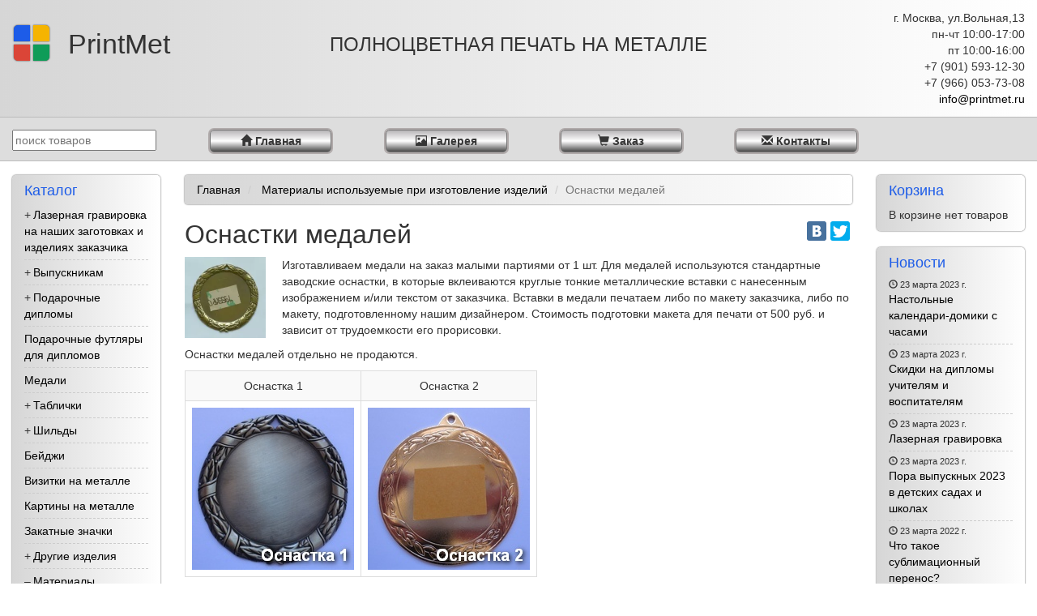

--- FILE ---
content_type: text/html; charset=UTF-8
request_url: https://printmet.com/shop/accessory/medals/
body_size: 6182
content:
<!doctype html>
<html>
<head>
    <title>Материалы используемые при изготовление изделий / Заготовки для медалей / Интернет-магазин ПринтМет</title>
    <meta charset="UTF-8">
	<meta name="description" content="Материалы используемые при изготовление изделий / Оснастки медалей / Интернет-магазин ПринтМет" />
	<meta name="keywords" content="Материалы используемые при изготовление изделий / медали на заказ, медаль на юбилей, спортивная медаль, медаль соревнований / Интернет-магазин ПринтМет" />
    <meta name="viewport" content="width=1000" />
	<link rel="stylesheet" href="/vendor/fancybox/jquery.fancybox.css">
	<link rel="stylesheet" href="/templates/template1/css/jquery.jcarousel.css">
	<link rel="stylesheet" href="/vendor/bootstrap/3.3.7/css/bootstrap.min.css">
    <link rel="stylesheet" href="/templates/template1/style.css?1707501980">

    </head>
<body class="gradient-bg">


	
	<div class="header">
		<div class="container-fluid">
			<div class="row">
				<div class="col-xs-2">
					<a class="header-logo" href="/">
						<div class="header-logo-ico">
							<div class="header-logo-ico-lt"></div>
							<div class="header-logo-ico-rt"></div>
							<div class="header-logo-ico-lb"></div>
							<div class="header-logo-ico-rb"></div>
						</div>
						<div class="header-logo-name">PrintMet</div>
					</a>
				</div>
				<div class="header-description col-xs-8">
					<h3>Полноцветная печать на металле</h3>
				</div>
				<div class="header-info col-xs-2">
					г. Москва, ул.Вольная,13<br>
				       пн-чт 10:00-17:00<br>
					   пт 10:00-16:00<br>
					+7 (901) 593-12-30<br>
					+7 (966) 053-73-08<br>
					<a href="mailto:eo7190@mail.ru">info@printmet.ru</a>
				</div>
			</div>
		</div>
	</div>
	<div class="topline">
		<div class="container-fluid">
			<div class="row">
				<div class="col-xs-2">
					<form method="get" action="/shop/search/">
						<input class="topline-search" required type="text" name="text" value="" placeholder="поиск товаров" />
					</form>
				</div>
				<div class="col-xs-10">
					<div class="topline-menu">
						<a href="/"><span class="glyphicon glyphicon-home"></span> Главная</a>
						<a href="/gallery/"><span class="glyphicon glyphicon-picture"></span> Галерея</a>
						<a href="/order/"><span class="glyphicon glyphicon-shopping-cart"></span> Заказ</a>
						<a href="/contacts/"><span class="glyphicon glyphicon-envelope"></span> Контакты</a>
					</div>
				</div>
			</div>
		</div>
	</div>


	

	<div class="main ">
		<div class="container-fluid">
			<div class="main-row row">
				<div class="col-xs-3 col-lg-2">
					<div class="sidebar-block gradient-bg">
						<h4>Каталог</h4>
						

<ul class="menu-vertical">
  <li class="submenu">
    <a href="/shop/metal_engraving/">Лазерная гравировка на наших заготовках и изделиях заказчика</a>
    <ul>
      <li>
        <span>›</span>
        <a href="/shop/metal_engraving/laser/">Лазерная гравировка и маркировка на наших заготовках и изделиях заказчика</a>
      </li>
      <li>
        <span>›</span>
        <a href="/shop/metal_engraving/mechanical/">Гравировка и маркировка на наших заготовках и изделиях заказчика</a>
      </li>
      <li>
        <span>›</span>
        <a href="/shop/metal_engraving/engraving_on_plastic/">Изделия из пластика с гравировкой</a>
      </li>
    </ul>
  </li>
  <li class="submenu">
    <a href="/shop/graduate/">Выпускникам</a>
    <ul>
      <li class="submenu">
        <span>›</span>
        <a href="/shop/graduate/school-graduate/">Выпускникам школы</a>
        <ul>
          <li>
            <span>›</span>
            <a href="/shop/graduate/school-graduate/medals_to_graduates_of_school/">Медали</a>
          </li>
          <li>
            <span>›</span>
            <a href="/shop/graduate/school-graduate/diplomas_to_graduates_of_school/">Дипломы</a>
          </li>
        </ul>
      </li>
      <li class="submenu">
        <span>›</span>
        <a href="/shop/graduate/graduate-garden/">Выпускникам детского сада</a>
        <ul>
          <li>
            <span>›</span>
            <a href="/shop/graduate/graduate-garden/%20Medals_for_the_employees_of_the_kindergarten/">Медали для работников детского сада</a>
          </li>
          <li>
            <span>›</span>
            <a href="/shop/graduate/graduate-garden/diplomas_to_graduates_of_kindergarten/">Поздравительные дипломы воспитателям и воспитанникам</a>
          </li>
          <li>
            <span>›</span>
            <a href="/shop/graduate/graduate-garden/medals_graduates_kindergarten/">Медали выпускникам детского сада</a>
          </li>
        </ul>
      </li>
    </ul>
  </li>
  <li class="submenu">
    <a href="/shop/gift-diplomas/">Подарочные дипломы</a>
    <ul>
      <li>
        <span>›</span>
        <a href="/shop/gift-diplomas/anniversary_diplomas/">Юбилейные, поздравительные </a>
      </li>
      <li>
        <span>›</span>
        <a href="/shop/gift-diplomas/gratitudes/">Наградные, благодарности, грамоты</a>
      </li>
      <li>
        <span>›</span>
        <a href="/shop/gift-diplomas/school_diplomas/">Вузовские, школьные, дошкольные </a>
      </li>
    </ul>
  </li>
  <li>
    <a href="/shop/covers/">Подарочные футляры для дипломов</a>
  </li>
  <li>
    <a href="/shop/Medals/">Медали</a>
  </li>
  <li class="submenu">
    <a href="/shop/plates/">Таблички</a>
    <ul>
      <li>
        <span>›</span>
        <a href="/shop/plates/technical%20data%20plate/">Технические таблички</a>
      </li>
      <li>
        <span>›</span>
        <a href="/shop/plates/office-plates/">Офисные таблички</a>
      </li>
      <li>
        <span>›</span>
        <a href="/shop/plates/plates-for-hotels/">Таблички для отелей и домов</a>
      </li>
      <li>
        <span>›</span>
        <a href="/shop/plates/desk-plates/">Настольные таблички</a>
      </li>
      <li>
        <span>›</span>
        <a href="/shop/plates/a_sign_in_the_car/">Таблички в машину с номером телефона</a>
      </li>
      <li>
        <span>›</span>
        <a href="/shop/plates/magnetic-plates/">Магнитные таблички</a>
      </li>
      <li>
        <span>›</span>
        <a href="/shop/plates/childrens-plates/">Детские таблички</a>
      </li>
      <li>
        <span>›</span>
        <a href="/shop/plates/number/">Таблички и номерки на двери</a>
      </li>
    </ul>
  </li>
  <li class="submenu">
    <a href="/shop/marking_plates/">Шильды</a>
    <ul>
      <li>
        <span>›</span>
        <a href="/shop/marking_plates/tekhnichkesky_shilda/">Технические шильды</a>
      </li>
      <li>
        <span>›</span>
        <a href="/shop/marking_plates/mp-commercial/">Художественные шильды</a>
      </li>
    </ul>
  </li>
  <li>
    <a href="/shop/metal-badges/">Бейджи</a>
  </li>
  <li>
    <a href="/shop/business_cards/">Визитки на металле</a>
  </li>
  <li>
    <a href="/shop/pictures_on_metal/">Картины на металле</a>
  </li>
  <li>
    <a href="/shop/sunset_badges/">Закатные значки</a>
  </li>
  <li class="submenu">
    <a href="/shop/other-products/">Другие изделия</a>
    <ul>
      <li>
        <span>›</span>
        <a href="/shop/other-products/tags/">Таблички и номерки на двери</a>
      </li>
      <li>
        <span>›</span>
        <a href="/shop/other-products/wall_clock/">Настенные часы</a>
      </li>
      <li>
        <span>›</span>
        <a href="/shop/other-products/desktop-calendars-clock/">Настольные календари, календари с часами</a>
      </li>
      <li>
        <span>›</span>
        <a href="/shop/other-products/award_products/">Наградные изделия</a>
      </li>
      <li>
        <span>›</span>
        <a href="/shop/other-products/wedding-products/">Свадебные изделия</a>
      </li>
    </ul>
  </li>
  <li class="submenu submenu-open">
    <a href="/shop/accessory/">Материалы используемые при изготовление изделий</a>
    <ul>
      <li>
        <span>›</span>
        <a href="/shop/accessory/medals/" class="active">Оснастки медалей</a>
      </li>
      <li>
        <span>›</span>
        <a href="/shop/accessory/magnets/">Магниты</a>
      </li>
      <li>
        <span>›</span>
        <a href="/shop/accessory/sublim_metal/">Металл для печати</a>
      </li>
      <li>
        <span>›</span>
        <a href="/shop/accessory/plaques/">Плакетки</a>
      </li>
    </ul>
  </li>
  <li>
    <a href="/shop/action/" class="theme-color">Акции</a>
  </li>
  <li>
    <a href="/shop/5B7D9A1D-B1CE-DED6-5864-EE177C051304/">Доставка</a>
  </li>
  <li>
    <a href="/shop/prices_for_products/" class="theme-color">Цены</a>
  </li>
</ul>
					</div>

					

<div id="carousel" class="carousel slide" data-ride="carousel">
  <div class="carousel-inner">
    <div class="item active">
      <a class="foto" rel="foto-media" href="/upload/information_system_19/2/4/0/item_240/information_items_240.webp">
        <img src="/upload/information_system_19/2/4/0/item_240/small_information_items_240.webp" alt="Бейджи на металле" />
      </a>
    </div>
    <div class="item">
      <a class="foto" rel="foto-media" href="/upload/information_system_19/2/1/7/item_217/information_items_217.webp">
        <img src="/upload/information_system_19/2/1/7/item_217/small_information_items_217.webp" alt="1" />
      </a>
    </div>
    <div class="item">
      <a class="foto" rel="foto-media" href="/upload/information_system_19/2/1/8/item_218/information_items_218.webp">
        <img src="/upload/information_system_19/2/1/8/item_218/small_information_items_218.webp" alt="2" />
      </a>
    </div>
    <div class="item">
      <a class="foto" rel="foto-media" href="/upload/information_system_19/2/1/9/item_219/information_items_219.webp">
        <img src="/upload/information_system_19/2/1/9/item_219/small_information_items_219.webp" alt="3" />
      </a>
    </div>
    <div class="item">
      <a class="foto" rel="foto-media" href="/upload/information_system_19/2/2/0/item_220/information_items_220.webp">
        <img src="/upload/information_system_19/2/2/0/item_220/small_information_items_220.webp" alt="4" />
      </a>
    </div>
    <div class="item">
      <a class="foto" rel="foto-media" href="/upload/information_system_19/2/2/1/item_221/information_items_221.webp">
        <img src="/upload/information_system_19/2/2/1/item_221/small_information_items_221.webp" alt="5" />
      </a>
    </div>
    <div class="item">
      <a class="foto" rel="foto-media" href="/upload/information_system_19/2/2/2/item_222/information_items_222.webp">
        <img src="/upload/information_system_19/2/2/2/item_222/small_information_items_222.webp" alt="6" />
      </a>
    </div>
    <div class="item">
      <a class="foto" rel="foto-media" href="/upload/information_system_19/2/2/3/item_223/information_items_223.webp">
        <img src="/upload/information_system_19/2/2/3/item_223/small_information_items_223.webp" alt="7" />
      </a>
    </div>
    <div class="item">
      <a class="foto" rel="foto-media" href="/upload/information_system_19/2/2/6/item_226/information_items_226.webp">
        <img src="/upload/information_system_19/2/2/6/item_226/small_information_items_226.webp" alt="8" />
      </a>
    </div>
    <div class="item">
      <a class="foto" rel="foto-media" href="/upload/information_system_19/2/3/5/item_235/information_items_235.webp">
        <img src="/upload/information_system_19/2/3/5/item_235/small_information_items_235.webp" alt="9" />
      </a>
    </div>
  </div>
  <a class="left carousel-control" href="#carousel" role="button" data-slide="prev">
    <span class="glyphicon glyphicon-chevron-left"></span>
  </a>
  <a class="right carousel-control" href="#carousel" role="button" data-slide="next">
    <span class="glyphicon glyphicon-chevron-right"></span>
  </a>
</div>

			</div>
		<div class="col-xs-6 col-lg-8">
			

<ul class="breadcrumb gradient-bg">
  <li>
    <a href="/">Главная</a>
  </li>
  <li>
    <a href="/shop/accessory/">Материалы используемые при изготовление изделий</a>
  </li>
  <li class="active">Оснастки медалей</li>
</ul>
			<div class="share">
				<script src="//yandex.st/share/share.js"></script>
				<div class="yashare-auto-init" data-yashareL10n="ru"
				 data-yashareQuickServices="yaru,vkontakte,facebook,twitter" data-yashareTheme="counter">
				</div>
			</div>
			

<h1>Оснастки медалей</h1>
<img class="shop-group-img pull-left" src="/upload/shop_1/6/3/5/group_635/small_shop_group_image635.webp" alt="Оснастки медалей" />
<div class="shop-group-description"><p>Изготавливаем медали на заказ малыми партиями от 1 шт. Для медалей используются стандартные заводские оснастки, в которые вклеиваются круглые тонкие металлические вставки с нанесенным изображением и/или текстом от заказчика. Вставки в медали печатаем либо по макету заказчика, либо по макету, подготовленному нашим дизайнером. Стоимость подготовки макета для печати от 500 руб. и зависит от трудоемкости его прорисовки.</p>
<p>Оснастки медалей отдельно не продаются.</p>
<p></p>
<p></p>
<table style="width: 417px; height: 230px;" class="table table-bordered table-striped">
<tbody>
<tr>
<td>
<div style="text-align: center;">Оснастка 1</div>
</td>
<td style="text-align: center;">
<div>Оснастка 2</div>
</td>
</tr>
<tr>
<td>
<div><img title="Оснастка 1" alt="Оснастка для медали 1" src="/upload/media/1.JPG" height="200" width="200" /></div>
</td>
<td>
<div><img src="/upload/media/2.jpg" alt="Оснастка для медали 2" title="Оснастка 2" height="200" width="200" /></div>
</td>
</tr>
</tbody>
</table>
<p></p></div>
<div class="clearfix"></div>
<div class="shop-catalog-item shop-catalog-item-noborder">
  <a rel="foto" class="foto shop-catalog-item-img pull-left" href="/upload/shop_1/2/7/0/item_270/shop_items_catalog_image270.webp" title="Заготовка под медаль">
    <i class="glyphicon glyphicon-zoom-in"></i>
    <img src="/upload/shop_1/2/7/0/item_270/small_shop_items_catalog_image270.webp" alt="Заготовка под медаль" />
  </a>
  <div class="shop-catalog-item-text">
    <div class="shop-catalog-item-text-name">
      <a href="/shop/accessory/medals/MM_01/"> Заготовка под медаль</a>
    </div>
    <div>Артикул: MM-01</div>
    <div>Размер: Внешний диаметр 67+/-1 мм</div>
    <a class="shop-catalog-item-cart btn btn-sm btn-default cart-add" href="/shop/cart/?add=270">
					Купить за
					 0<span class="rouble">руб.</span></a>
  </div>
</div>
		</div>
		<div class="col-xs-3 col-lg-2">
			<div class="sidebar-block gradient-bg">
				<h4>Корзина</h4>
				В корзине нет товаров			</div>
			<div class="sidebar-block gradient-bg">
				<h4>Новости</h4>
				

<ul class="menu-vertical">
  <li>
    <div class="date"><span class="glyphicon glyphicon-time"></span> 23 марта 2023 г.</div>
    <a href="/news/hours_lodge/">Настольные календари-домики с часами</a>
  </li>
  <li>
    <div class="date"><span class="glyphicon glyphicon-time"></span> 23 марта 2023 г.</div>
    <a href="/news/238/">Скидки на дипломы учителям и воспитателям</a>
  </li>
  <li>
    <div class="date"><span class="glyphicon glyphicon-time"></span> 23 марта 2023 г.</div>
    <a href="/news/227/">Лазерная гравировка</a>
  </li>
  <li>
    <div class="date"><span class="glyphicon glyphicon-time"></span> 23 марта 2023 г.</div>
    <a href="/news/vipusknik2017/">Пора выпускных 2023 в детских садах и школах</a>
  </li>
  <li>
    <div class="date"><span class="glyphicon glyphicon-time"></span> 23 марта 2022 г.</div>
    <a href="/news/sublimation_thermal_transfer/">Что такое сублимационный перенос? </a>
  </li>
</ul>
<div class="text-right"><a class="more" href="/news/" title="Новости">все Новости</a> →</div>
				 </div>
				 <div class="sidebar-block gradient-bg">
				 	<h4>Отзывы</h4>
				 	

<ul class="menu-vertical">
  <li>
    <div class="date"><span class="glyphicon glyphicon-time"></span> 09 сентября 2016 г.</div>
    <a href="/feedback/proectgrad/">Благодарность от ООО "Проект Град - А"</a>
  </li>
  <li>
    <div class="date"><span class="glyphicon glyphicon-time"></span> 23 августа 2016 г.</div>
    <a href="/feedback/244/">Благодарность от Ювелирной компании "Эстет"</a>
  </li>
  <li>
    <div class="date"><span class="glyphicon glyphicon-time"></span> 30 мая 2016 г.</div>
    <a href="/feedback/NIITFA/">Благодарность от АО «НИИТФА»</a>
  </li>
  <li>
    <div class="date"><span class="glyphicon glyphicon-time"></span> 28 апреля 2016 г.</div>
    <a href="/feedback/242/">Благодарность от  ГБОУ Школа № 1288</a>
  </li>
  <li>
    <div class="date"><span class="glyphicon glyphicon-time"></span> 15 апреля 2016 г.</div>
    <a href="/feedback/np16/">Благодарность от Клуба "Нейтральная полоса"</a>
  </li>
</ul>
<div class="text-right"><a class="more" href="/feedback/" title="Отзывы">все Отзывы</a> →</div>
				 </div>
				</div>
			</div>
		</div>
	</div>
	<div class="footer">
		<div class="container-fluid">
			<div class="row">
				<div class="footer-left col-xs-5">
					<div class="footer-left-counter">
						<!-- Yandex.Metrika counter -->
						<script type="text/javascript">
						(function (d, w, c) {
						    (w[c] = w[c] || []).push(function() {
						        try {
						            w.yaCounter28981030 = new Ya.Metrika({id:28981030,
						                    webvisor:true,
						                    clickmap:true,
						                    trackLinks:true,
						                    accurateTrackBounce:true});
						        } catch(e) { }
						    });

						    var n = d.getElementsByTagName("script")[0],
						        s = d.createElement("script"),
						        f = function () { n.parentNode.insertBefore(s, n); };
						    s.type = "text/javascript";
						    s.async = true;
						    s.src = (d.location.protocol == "https:" ? "https:" : "http:") + "//mc.yandex.ru/metrika/watch.js";

						    if (w.opera == "[object Opera]") {
						        d.addEventListener("DOMContentLoaded", f, false);
						    } else { f(); }
						})(document, window, "yandex_metrika_callbacks");
						</script>
						<noscript><div><img src="//mc.yandex.ru/watch/28981030" style="position:absolute; left:-9999px;" alt="" /></div></noscript>
						<!-- /Yandex.Metrika counter -->
					</div>

					<div class="footer-left-copyright">
						2026г. &copy; Все права защищены. Работает на <a href="http://www.hostcms.ru" target="_blank">HostCMS</a>.<br>
						<a target="_blank" href="https://kovspace.com">KovSpace</a> &mdash; создание сайта. <a href="https://printmet.com/privacy/">Политика конфиденциальности</a>.
					</div>
				</div>
				<div class="col-xs-7">
					<ul class="footer-menu text-right">
						<li><a href="/price/">Цены</a></li>
						<li><a href="/payment/">Оплата</a></li>
						<li><a href="/delivery/">Доставка</a></li>
						<li><a href="/promo/">Акции</a></li>
						<li><a href="/gallery/">Галерея</a></li>
						<li><a href="/contacts/">Контакты</a></li>
					</ul>
				</div>
			</div>
		</div>
	</div>

	<script src="/vendor/jquery/2.1.4/jquery.min.js"></script>
	<script src="/vendor/bootstrap/3.3.7/js/bootstrap.min.js"></script>
	<script src="/vendor/fancybox/jquery.fancybox.pack.js"></script>
	<script src="/templates/template1/js/fancybox.init.js"></script>
	<script src="/vendor/jcarousel/dist/jquery.jcarousel.js"></script>
	<script src="/templates/template1/js/jcarousel.init.js"></script>
	<script src="/templates/template1/js/submenu.js"></script>
	<script src="/templates/template1/js/cart.js"></script>
	<script src="/vendor/jquery.maskedinput/1.4/jquery.maskedinput.min.js"></script>
	<script>
		$.mask.definitions['X'] = "[0-6,9]";
		$('input[name=phone]').mask('+7 (X99) 999-99-99');
	</script>

</body>
</html>

--- FILE ---
content_type: text/css
request_url: https://printmet.com/templates/template1/css/jquery.jcarousel.css
body_size: 609
content:
.jcarousel-wrapper {
    margin: 20px auto;
    width:90%;
    position: relative;
}


.jcarousel-wrapper .photo-credits {
    position: absolute;
    right: 15px;
    bottom: 0;
    font-size: 13px;
    color: #fff;
    text-shadow: 0 0 1px rgba(0, 0, 0, 0.85);
    opacity: .66;
}

.jcarousel-wrapper .photo-credits a {
    color: #fff;
}

/** Carousel **/

.jcarousel {
    position: relative;
    overflow: hidden;
    height: 170px;
}

.jcarousel-img {height:100px; position:relative}
.jcarousel img {position:absolute; left:0; right:0; top:0; bottom:0; margin:auto; max-width:100%; max-height:100px}
.jcarousel-name {font-size:12px; margin-top:10px; padding:1px; border-radius:2px; box-shadow:0 0 1px #000; overflow:hidden; white-space:nowrap}

.jcarousel ul {
    width: 20000em;
    position: relative;
    list-style: none;
    margin: 0;
    padding: 0;
}

.jcarousel li {
    float: left;
    margin:10px;
    padding:10px;
    text-align:center;
    background:#fff;
    box-shadow:0 0 2px #333;
    border-radius:3px;
}

/** Carousel Controls **/

.jcarousel-control-prev,
.jcarousel-control-next {
    border:0;
    position: absolute;
    top: 75px;
    width: 30px;
    height: 30px;
    text-align: center;
    background: #4e443c;
    text-decoration: none;
    font: 24px/27px Arial, sans-serif;
    -webkit-border-radius: 30px;
       -moz-border-radius: 30px;
            border-radius: 30px;
    -webkit-box-shadow: 0 0 2px #999;
       -moz-box-shadow: 0 0 2px #999;
            box-shadow: 0 0 2px #999;
}

.jcarousel-control-prev {
    left: -40px;
}

.jcarousel-control-next {
    right: -40px;
}

.jcarousel-control-prev:hover span,
.jcarousel-control-next:hover span {
    display: block;
}

.jcarousel-control-prev.inactive,
.jcarousel-control-next.inactive {
    opacity: .5;
    cursor: default;
}

--- FILE ---
content_type: text/css
request_url: https://printmet.com/templates/template1/style.css?1707501980
body_size: 2667
content:
/* Fonts */
@font-face {
  font-family: 'Rouble';
  src: url('fonts/rouble.eot');
  src: url('fonts/rouble.eot?#iefix') format('embedded-opentype'), url('fonts/rouble.ttf') format('truetype');
}
.rouble {font-family: 'Rouble'}


/* Redefine */
.mceContentBody {background:#fff; color:#000}
h1 {margin-top:0; font-size:32px}
h2 {font-size:26px}
a {color:#000}
a:hover,
a:focus {text-decoration:none; color:#666}


/* Framework */
.mt-50 {margin-top:50px}
.form-url {display:none}
.blue {color:#1d5ce8}
.yellow {color:#f5b400}
.red {color:#db4537}
.green {color:#0f9c58}
.date {font-size:11px}
.more {font-size:12px; text-transform:lowercase}
.main .foto {position:relative; border:0}
.main .foto i {position:absolute; top:5px; left:5px; z-index:1; font-size:18px; color:#fff; text-shadow:0 0 1px #000;}
.main .foto:hover {opacity:0.9}
.fancybox-item {border:0}
.gradient-bg {
    background: #d6d6d6;
    background: -moz-linear-gradient(left,  #d6d6d6 0%, #fff 100%);
    background: -webkit-gradient(linear, left top, right top, color-stop(0%,#d6d6d6), color-stop(100%,#fff));
    background: -webkit-linear-gradient(left,  #d6d6d6 0%,#fff 100%);
    background: -o-linear-gradient(left,  #d6d6d6 0%,#fff 100%);
    background: -ms-linear-gradient(left,  #d6d6d6 0%,#fff 100%);
    background: linear-gradient(to right,  #d6d6d6 0%,#fff 100%);
    filter: progid:DXImageTransform.Microsoft.gradient( startColorstr='#d6d6d6', endColorstr='#fff',GradientType=1);
}
input[type=number]{width:50px}
.theme-color {color:#1d5ce8}

/* General */
body.gradient-bg {min-width:970px; background-repeat:no-repeat; background-attachment:fixed}
.container-fluid {min-width:970px}

.header {padding:12px 0}
a.header-logo {margin-top:17px; display:inline-block; width:220px; color:#333; text-decoration:none; border:0}
a.header-logo > div {display:inline-block; vertical-align:middle}
.header-logo-ico {width:50px; height:50px; font-size:0;
  -moz-transition: all .9s ease-in-out;
  -o-transition: all .9s ease-in-out;
  -webkit-transition: all .9s ease-in-out;
  transition: all .9s ease-in-out; }
.header-logo:hover .header-logo-ico {
  -moz-transform: rotate(720deg);
  -webkit-transform: rotate(720deg);
  -o-transform: rotate(720deg);
  -ms-transform: rotate(720deg);
  transform: rotate(720deg); }
.header-logo-ico > div {width:20px; height:20px; display:inline-block; box-shadow:0 0 2px #333; margin:2px}
.header-logo-ico-lt {background:#1d5ce8; border-radius:5px 0 0 0}
.header-logo-ico-rt {background:#f5b400; border-radius:0 5px 0 0}
.header-logo-ico-lb {background:#db4537; border-radius:0 0 0 5px}
.header-logo-ico-rb {background:#0f9c58; border-radius:0 0 5px 0}
.header-logo-name {margin-left:15px; font-size:34px}

.header-description {text-align:center; text-transform:uppercase}
.header-description h3 {margin-top:30px}
.header-info {text-align:right}

.topline {padding:10px 0; background:#ddd; border-top: 1px solid #bbb; border-bottom: 1px solid #bbb}
.topline-search {margin-top:5px}
.topline-menu a {
   background-image: -webkit-linear-gradient(top, rgba(252,252,252,1) 0%,rgba(184,182,184,1) 0%, rgba(255,255,255,1) 50%,rgba(74,73,74,1) 100%);
   background-image:    -moz-linear-gradient(top, rgba(252,252,252,1) 0%,rgba(184,182,184,1) 0%, rgba(255,255,255,1) 50%,rgba(74,73,74,1) 100%);
   background-image:     -ms-linear-gradient(top, rgba(252,252,252,1) 0%,rgba(184,182,184,1) 0%, rgba(255,255,255,1) 50%,rgba(74,73,74,1) 100%);
   background-image:      -o-linear-gradient(top, rgba(252,252,252,1) 0%,rgba(184,182,184,1) 0%, rgba(255,255,255,1) 50%,rgba(74,73,74,1) 100%);
   background-image:         linear-gradient(top, rgba(252,252,252,1) 0%,rgba(184,182,184,1) 0%, rgba(255,255,255,1) 50%,rgba(74,73,74,1) 100%);
   -webkit-box-shadow: 0px 0px 0px 2px rgba(176,170,170,1);
      -moz-box-shadow: 0px 0px 0px 2px rgba(176,170,170,1);
           box-shadow: 0px 0px 0px 2px rgba(176,170,170,1);
   border: solid 1px rgba(117,117,117,1);
   -webkit-border-radius: 5px;
      -moz-border-radius: 5px;
           border-radius: 5px;
   margin:5px 3% 0 3%;
   width:150px;
   padding:3px;
   display:inline-block;
   font-size:14px;
   color:rgba(54,54,54,1);
   font-weight:bold;
   text-decoration:none;
   text-align:center
}
.topline-menu a:last-child {margin-right:0}
.topline-menu a:hover {
   background-image: -webkit-linear-gradient(top, rgba(173,171,173,1) 0%,rgba(199,197,199,1) 15%, rgba(207,207,207,1) 73%,rgba(163,161,162,1) 100%);
   background-image:    -moz-linear-gradient(top, rgba(173,171,173,1) 0%,rgba(199,197,199,1) 15%, rgba(207,207,207,1) 73%,rgba(163,161,162,1) 100%);
   background-image:     -ms-linear-gradient(top, rgba(173,171,173,1) 0%,rgba(199,197,199,1) 15%, rgba(207,207,207,1) 73%,rgba(163,161,162,1) 100%);
   background-image:      -o-linear-gradient(top, rgba(173,171,173,1) 0%,rgba(199,197,199,1) 15%, rgba(207,207,207,1) 73%,rgba(163,161,162,1) 100%);
   background-image:         linear-gradient(top, rgba(173,171,173,1) 0%,rgba(199,197,199,1) 15%, rgba(207,207,207,1) 73%,rgba(163,161,162,1) 100%);
   -webkit-box-shadow: 0px 0px 0px 2px rgba(189,187,187,1);
      -moz-box-shadow: 0px 0px 0px 2px rgba(189,187,187,1);
           box-shadow: 0px 0px 0px 2px rgba(189,187,187,1);
}
.topline-menu a:active {
  background-image: -webkit-linear-gradient(top, rgba(135,135,135,1) 18%,rgba(250,250,250,1) 43%, rgba(230,230,230,1) 54%,rgba(92,92,92,1) 91%);
  background-image:    -moz-linear-gradient(top, rgba(135,135,135,1) 18%,rgba(250,250,250,1) 43%, rgba(230,230,230,1) 54%,rgba(92,92,92,1) 91%);
  background-image:     -ms-linear-gradient(top, rgba(135,135,135,1) 18%,rgba(250,250,250,1) 43%, rgba(230,230,230,1) 54%,rgba(92,92,92,1) 91%);
  background-image:      -o-linear-gradient(top, rgba(135,135,135,1) 18%,rgba(250,250,250,1) 43%, rgba(230,230,230,1) 54%,rgba(92,92,92,1) 91%);
  background-image:         linear-gradient(top, rgba(135,135,135,1) 18%,rgba(250,250,250,1) 43%, rgba(230,230,230,1) 54%,rgba(92,92,92,1) 91%);
  -webkit-box-shadow: 0px 0px 0px 2px rgba(184,182,182,1)inset;
    -moz-box-shadow: 0px 0px 0px 2px rgba(184,182,182,1)inset;
    box-shadow: 0px 0px 0px 2px rgba(184,182,182,1)inset;
  border: solid 1px rgba(166,166,166,1);
    color: rgba(41,41,41,1);
}

.main {padding:12px 0 20px 0; background:#fff; border-bottom: 1px solid #bbb}
.main-index {border-top: 1px solid #bbb}
.main-row {padding-top:5px}
.share {float:right}
.breadcrumb {box-shadow:0 0 2px #333}
.sidebar-block {margin:0 0 20px 0; padding:10px 15px; border-radius:5px; box-shadow:0 0 2px #333}
.sidebar-block h4 {margin:0 0 10px 0; color:#1d5ce8}

.menu-vertical {list-style:none; margin:0; padding:0}
.menu-vertical > li {margin-bottom:5px; padding-bottom:5px; border-bottom:1px dashed #ccc}
.menu-vertical > li:last-child {border:0}
.menu-vertical ul {list-style:none; margin:5px 0 0 15px; padding:0}
.menu-vertical li li {margin-bottom:5px; font-size:11px}
.menu-vertical .active {text-decoration:none; border:0; color:#666}
.menu-vertical .submenu > ul {display:none}
.menu-vertical .submenu-open > ul {display:block}
.menu-vertical .submenu:before {content:"+"; display:inline-block; width:7px}
.menu-vertical .submenu-open:before {content:"–"; display:inline-block; width:7px}

.footer {padding:15px 0}
.footer a {color:#000; border-bottom:1px solid #000}
.footer a:hover {text-decoration:none; border:0; color:#666}
.footer-left div {display:inline-block}
.footer-left-counter {margin-right:30px; vertical-align:top}
.footer-left-copyright {font-size:12px}
.footer-menu {list-style:none; margin:0; padding:0}
.footer-menu li {display:inline-block; margin:10px 0 0 25px; font-size:12px}

/* Catalog */
.shop-group-description {margin-bottom:10px}
.shop-group-img {margin-right:20px; max-width:100px; max-height:100px}
.shop-group-list {list-style:none; margin:0; padding:0; font-size:0}
.shop-group-list li {display:inline-block; margin:0 40px 20px 0; text-align:center; font-size:12px; vertical-align:middle}
.shop-group-list a {border:0}
.shop-group-list img {display:block; width:100px; margin:auto}
.shop-catalog-item {display:inline-block; vertical-align:top; margin:25px 4% 0 0; width:45%; padding-bottom:10px; font-size:0}
.shop-catalog-item .shop-catalog-item-img {display:block; border:0; width:100px}
.shop-catalog-item-noborder {border:0}
.shop-catalog-item-img img {max-width:100px; max-height:100px}
.shop-catalog-item-text-name {margin-bottom:10px}
.shop-catalog-item-text-name a {text-decoration:underline; font-weight:700}
.shop-catalog-item-text {padding-left:20px; font-size:14px; overflow:hidden}
.shop-catalog-item-cart {margin-top:10px}
.shop-item-img {float:left; width:30%}
.shop-item-img img {max-width:100%}
.shop-item-img-add {list-style:none;margin:0;padding:0;font-size:0}
.shop-item-img-add li {display:inline-block;vertical-align:middle;width:45%;margin:10px 5% 10px 0}
.shop-item-img-add img {width:100%}
.shop-item-text {padding-left:40px; overflow:hidden}
.shop-item-cost {border-bottom:1px dashed #ccc; margin-bottom:15px}
.shop-item-cart {float:right; font-size:18px}
.shop-item-price {font-size:24px}

/* Cart */
.shop_navigation {margin:0 0 15px 0; padding:0}
.shop_navigation li {display:inline-block}
.shop_navigation_current {font-weight:bold}

/* Gallery */
.gallery-item {margin-bottom:20px; padding:4px; text-align:center}


/* Form */
.field {margin:3px 0 10px 0}


/* Small resolution */
@media (max-width: 1024px) {
    h1 {font-size:24px}
    .breadcrumb {font-size:11px}
    .shop-catalog-item-text {padding-left:10px; font-size:12px}
    .shop-catalog-item .shop-catalog-item-img {width:80px;height:80px}
    .shop-catalog-item-img img {max-width:80px; max-height:80px}
    .shop-item-cart {font-size:14px}
    .shop-item-price {font-size:14px}
    .jcarousel-name {font-size:11px}
}

--- FILE ---
content_type: application/javascript; charset=UTF-8
request_url: https://printmet.com/templates/template1/js/cart.js
body_size: 324
content:
$(function(){
	function cartAjax() {
		// Обновляем краткую корзину
		$.ajax
		({
			url: '/shop/cart-ajax/',
			cache: false,
			success: function(html)
			{
				$('.cart-ajax').empty().html(html);
				alert('Товар добавлен в корзину');
			}
		});
	}

	// Инициализация для кэшированных страниц
	//cartAjax();

	$('.cart-add').click(
	     function () {

		 	var url = $(this).attr('href');

		 	// Посылаем запрос в корзину
			$.ajax
			({
				url: url,
				cache: false
			});

	     	cartAjax();

			//$(this).hide();
			//$(this).next('.cart-add-info').removeClass('hidden');
	     	return false;
	     }
	);
});


--- FILE ---
content_type: application/javascript; charset=UTF-8
request_url: https://printmet.com/templates/template1/js/fancybox.init.js
body_size: -40
content:
$(document).ready(function() {$('.foto').fancybox();});

--- FILE ---
content_type: application/javascript; charset=UTF-8
request_url: https://printmet.com/templates/template1/js/submenu.js
body_size: 74
content:
$(document).ready(function(){
    $('.submenu > a').click(
         function () {
			if ($(this).parent().hasClass('submenu-open')) {
				$(this).next('ul').hide();
				$(this).parent().removeClass('submenu-open');
			}
			else {
				$(this).next('ul').show();
				$(this).parent().addClass('submenu-open');
			}
         }
    );
});